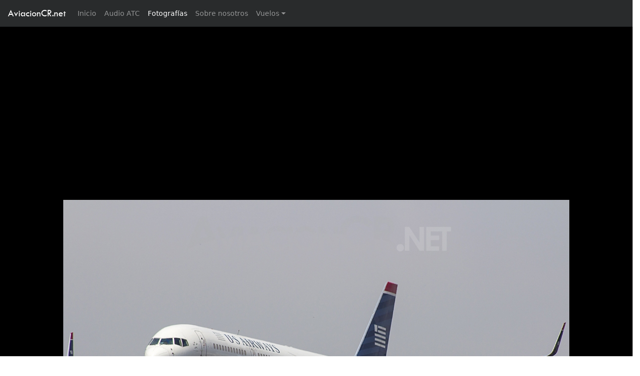

--- FILE ---
content_type: text/html; charset=UTF-8
request_url: http://aviacioncr.net/foto/?id=68607
body_size: 4392
content:
  
<!DOCTYPE html>
<html class="fullno" lang="en">

<head>

    <!-- Meta -->
    
    <meta charset="utf-8">
    <meta http-equiv="X-UA-Compatible" content="IE=edge">
    <meta http-equiv="Content-Language" content="en">
    <meta name="viewport" content="width=device-width, initial-scale=1">
    <meta name="description" content="&quot;Costa Rica&quot;. N205UW. Boeing 757-23N. US Airways. AviacionCR.net es un sitio web de aviación orientado a la fotografía, información de vuelos y noticias.">
    <meta name="author" content="">
    <meta name="keywords" content="costa rica,aviacion,avion,aviones,aeropuerto,fotografia, camara digital,lente,zoom,aviation, aircraft, airport, photography, digital camera, camera, model, lens, zoom, nikon,canon,olympus,sony,helicopt,boeing,airbus,antonov,douglas,mcdonnell,lockheed,embraer,spotter,787,777,747,737,727,707,717,Jumbo,A330,A320,A300,A310,A340,A350">


    <meta property="og:site_name" content="AviacionCR.net" />
    <meta property="og:title" content="N205UW | US Airways | Boeing 757-23N | AviacionCR.net" />
    <meta property="og:type" content="website" />
    <meta property="og:description" content="Fotografía - N205UW | Boeing 757-23N | US Airways | AviacionCR.net fotografías de aviación" />
    <meta property="og:url" content="http://www.aviacioncr.net/foto/?id=68607" />
    <meta property="og:image" content="http://www.aviacioncr.net/galeria/2013/04/l/avcr_68607.jpg" />

    <title>N205UW | US Airways | Boeing 757-23N | AviacionCR.net</title>
  
  
    <!-- ./Meta -->

    <link href="../css/bootstrap.min.css" rel="stylesheet">
    <link href="../css/avcr-full-v2.css" rel="stylesheet">
    <link href="../css/fotos.css" rel="stylesheet">
    <link href="../css/icons.css" rel="stylesheet">
    <link href="https://fonts.googleapis.com/css?family=Montserrat:400,600" rel="stylesheet">

    <!-- HTML5 Shim and Respond.js IE8 support of HTML5 elements and media queries -->
    <!-- WARNING: Respond.js doesn't work if you view the page via file:// -->
    <!--[if lt IE 9]>
        <script src="https://oss.maxcdn.com/libs/html5shiv/3.7.0/html5shiv.js"></script>
        <script src="https://oss.maxcdn.com/libs/respond.js/1.4.2/respond.min.js"></script>
    <![endif]-->

</head>

<body id="foto">

    <!-- Navigation -->
    
    <!-- <nav class="navbar navbar-toggleable-md navbar-inverse fixed-top bg-inverse"> -->
    <nav class="navbar navbar-toggleable-md navbar-inverse fixed-top bg-inverse">
      <button class="navbar-toggler navbar-toggler-right" type="button" data-toggle="collapse" data-target="#navbarCollapse" aria-controls="navbarCollapse" aria-expanded="false" aria-label="Toggle navigation">
        <span class="navbar-toggler-icon"></span>
      </button>
      <a class="navbar-brand" href="http://aviacioncr.net/">AviacionCR.net</a>
      <div class="collapse navbar-collapse" id="navbarCollapse">
        <ul class="navbar-nav mr-auto">
          <li class="nav-item ">
            <a class="nav-link" href="http://aviacioncr.net/">Inicio <span class="sr-only">(current)</span></a>
          </li>
          <li class="nav-item ">
            <a class="nav-link" href="http://aviacioncr.net/atc/">Audio ATC</a>
          </li>
          <li class="nav-item active">
            <a class="nav-link" href="http://aviacioncr.net/fotografias/">Fotografías</a>
          </li>
          <li class="nav-item dropdown" hidden>
            <a class="nav-link dropdown-toggle" href="#" id="foto-dropdown" data-toggle="dropdown" aria-haspopup="true" aria-expanded="false">Fotografías</a>
            <div class="dropdown-menu" aria-labelledby="foto-dropdown">
              <a class="dropdown-item" href="#">Búsqueda</a>
              <a class="dropdown-item" href="#">Subir fotografías</a>
            </div>
          </li>
          <li class="nav-item ">
            <a class="nav-link" href="http://aviacioncr.net/quienes-somos/">Sobre nosotros</a>
          </li>
          <li class="nav-item dropdown ">
            <a class="nav-link dropdown-toggle" href="#" id="foto-dropdown" data-toggle="dropdown" aria-haspopup="true" aria-expanded="false">Vuelos</a>
            <div class="dropdown-menu" aria-labelledby="foto-dropdown">
              <a class="dropdown-item" href="http://aviacioncr.net/vuelos/llegadas.php">Llegadas</a>
              <a class="dropdown-item" href="http://aviacioncr.net/vuelos/salidas.php">Salidas</a>
            </div>
          </li>
        </ul>
        <!--
        <form class="form-inline mt-2 mt-md-0">
          <input class="form-control mr-sm-2" type="text" placeholder="Buscar">
          <button class="btn btn-outline-success my-2 my-sm-0" type="submit">Buscar</button>
        </form>
        -->
      </div>
    </nav>    
    <!-- ./Navigation -->


<div id="wrap">

    <section id="fotografia" class="black-wrapper">

        <!-- Google adds -->
                <div class="row">
          <div id="anuncio" class="col-sm-12">
            <script async src="//pagead2.googlesyndication.com/pagead/js/adsbygoogle.js"></script>
            <!-- aviacioncr-fotos-responsive -->
            <ins class="adsbygoogle"
                 style="display:block"
                 data-ad-client="ca-pub-7342346976105174"
                 data-ad-slot="3552293868"
                 data-ad-format="auto"></ins>
            <script>
            (adsbygoogle = window.adsbygoogle || []).push({});
            </script>
          </div>
        </div>        <!-- ./Google adds -->

      <div class="container-foto">
        <div id="wrapper-foto" class="wrapper foto-grande">
          <div class="desktop">
            <!-- abrir foto full size -->
            <img src="../galeria/2013/04/l/avcr_68607.jpg" alt="N205UW - Boeing 757-23N - US Airways" title="N205UW - Boeing 757-23N - US Airways">
          </div>
          <div class="movil">
            <img src="../galeria/2013/04/l/avcr_68607.jpg" alt="N205UW - Boeing 757-23N - US Airways" title="N205UW - Boeing 757-23N - US Airways">
          </div>
        </div>
      </div>
  
    </section>

    <section id="fotografia-info" class="light-wrapper">
      <div class="container inner foto">


        
        <div class="desktop"></div>
        <div class="movil"></div>
        <div class="row">
          <div id="info-fotografo" class="col-sm-4">
            <img src="http://via.placeholder.com/50x50" style="display:none;">
            <h5><a href="../buscar/?autor=4376">Philippe Ramirez</a></h5>
            <p>Costa Rica | 593 fotos</p>
          </div>
          <div id="info-aeronave" class="col-sm-4">
            <p><strong>Matrícula: </strong> <a href="../buscar/?matricula=N205UW">N205UW</a></p>
            <p><strong>Aeronave: </strong> <a href="../buscar/?aeronave=Boeing 757-23N">Boeing 757-23N</a></p>
            <p><strong>Aerolínea.: </strong> <a href="../buscar/?aerolinea=US Airways">US Airways</a></p>
                      </div>
          <div id="info-lugar" class="col-sm-4">
            <p><strong>Aeropuerto: </strong> <a href="../buscar/?aeropuerto=MROC - Juan SantamarÃ­a Internacional">MROC - Juan Santamaría Internacional</a></p>
            <p><strong>País: </strong> <a href="../buscar/?pais=Costa Rica">Costa Rica</a></p>
            <p><strong>Fecha: </strong> 2013-03-25</p>
                      </div>
        </div>

        <div class="row">
          <div id="info-db" class="col-sm-12">
            <p>Foto ID: 68607</p>
            <p>Vistas únicas: 455</p>
            <p>URL directo: <a href="http://aviacioncr.net/foto/?id=68607">http://aviacioncr.net/foto/?id=68607</a></p>
            <p style="padding-top: 20px;"><small><strong>Sobre el uso de la fotografías:</strong><em> Las fotografías en esta página son propiedad intelectual del fotógrafo, quienes envían sus fotografías al sitio autorizando su publicación. Sin embargo el material en este sitio no puede ser reproducido, distribuido, publicado ni modificado sin permiso por escrito del autor de la fotografía. Para ponerse en contacto con el fotógrafo, puede escribir a <a href="mailto:hola@aviacioncr.net">hola@aviacioncr.net</a> e incluir el número de fotografía.</em></small></p>
            <p><small>Fotografía agregada a la base de datos el día 2013-04-08 09:57:24</small></p>
          </div>
        </div>
      </div>
    </section>


    <div id="push"></div>
</div>
<!-- /.wrap -->



    <!-- Footer -->
    <footer class="footer inverse-wrapper">
        <div class="container inner">
            <div class="row">

                <div class="col-sm-4">
                  <div class="widget">
                    <h3 class="widget-title">Fotografías</h3>
                      <ul class="post-list">
                        <ul class="tag-list">
                            <li><a href="http://aviacioncr.net/fotografias" class="btn">Buscador</a></li>
                            <li><a href="http://aviacioncr.net/buscar/?ordenar=2" class="btn">Las más populares</a></li>
                            <li><a href="http://aviacioncr.net/buscar/?ordenar=10" class="btn">Aleatorias</a></li>
                        </ul>

                        <!--<li>
                          Sección en desarrollo
                        </li>-->
                        <!--<li>
                          <div class="icon-overlay"> <a href="#"><span class="icn-more"></span><img src="https://placehold.it/70x70" alt=""> </a> </div>
                          <div class="meta">
                            <h5><a href="blog-post.html">Ornare Nullam Risus Tellus Elit Fusce Inceptos Etiam</a></h5>
                            <em><span class="date">28th Sep 2012</span> <span class="comments"><a href="#"><i class="icon-chat-1"></i> 5</a></span></em> </div>
                        </li>
                        <li>
                          <div class="icon-overlay"> <a href="#"><span class="icn-more"></span><img src="https://placehold.it/70x70" alt=""> </a> </div>
                          <div class="meta">
                            <h5><a href="blog-post.html">Euismod Nullam</a></h5>
                            <em><span class="date">15th Aug 2012</span> <span class="comments"><a href="#"><i class="icon-chat-1"></i> 9</a></span></em> </div>
                        </li>-->
                      </ul>                    
                  </div>
                </div>

                <div class="col-sm-4">
                  <div class="widget">
                    <h4 class="widget-title">Etiquetas</h4>
                    <ul class="tag-list">
                      <li><a href="http://aviacioncr.net/fotografias" class="btn">Fotografías</a></li>
                      <li><a href="http://aviacioncr.net/atc" class="btn">ATC</a></li>
                      <li><a href="http://aviacioncr.net/vuelos/llegadas.php" class="btn">Información vuelos</a></li>
                    </ul>
                  </div>

                  <div class="widget social">
                    <h4 class="widget-title">Somos sociales</h4>
                    <ul class="social">
                      <li><a href="https://www.facebook.com/AviacionCR.net" target="_blank"><i class="icon-s-facebook"></i></a></li>
                      <li hidden><a href="#"><i class="icon-s-twitter"></i></a></li>
                      <li><a href="https://www.youtube.com/channel/UCv076DPfR8gf69xU4gJBV7g" target="_blank"><i class="icon-s-youtube"></i></a></li>
                    </ul>
                    <!-- .social --> 
                  
                  </div>
 
                </div>

                <div class="col-sm-4">
                  <div class="widget">
                    <h4 class="widget-title">Contacto</h4>
                    <p>Sus comentarios y sugerencias son bienvenidos.</p>
                    <div class="contact-info"> 
                      <!-- <i class="icon-location"></i> XX <br>
                      <i class="icon-phone"></i> XX <br> -->
                      <i class="icon-mail"></i> <a href="mailto:hola@aviacioncr.net">hola@aviacioncr.net</a></div>
                  </div>
                </div>
                <!-- Terminos y condiciones | About | FAQ | Photo use | Politica privacidad -->
            </div>            
        </div>
        <div class="sub-footer">
          <div class="container inner">
            <p class="text-center">&copy; 2018 AviacionCR.net. Todos los derechos reservados.<br><small>Hecho en Costa Rica &mdash; ¡Pura vida!</small></p>
          </div><!-- .container --> 
        </div>
    </footer>   
    <!-- /.Footer -->

    <!-- jQuery -->
    <script src="../js/jquery.js"></script>
    <script src="../js/tether.min.js"></script>
    
    <!-- Bootstrap Core JavaScript -->
    <script src="../js/bootstrap.min.js"></script>
    <script src="../js/main.js"></script>

     <!-- Google Analitycs -->
<script>
  (function(i,s,o,g,r,a,m){i['GoogleAnalyticsObject']=r;i[r]=i[r]||function(){
  (i[r].q=i[r].q||[]).push(arguments)},i[r].l=1*new Date();a=s.createElement(o),
  m=s.getElementsByTagName(o)[0];a.async=1;a.src=g;m.parentNode.insertBefore(a,m)
  })(window,document,'script','https://www.google-analytics.com/analytics.js','ga');

  ga('create', 'UA-479348-1', 'auto');
  ga('send', 'pageview');

</script>    <!-- /. Google Analitycs -->   

</body>

</html>

--- FILE ---
content_type: text/html; charset=utf-8
request_url: https://www.google.com/recaptcha/api2/aframe
body_size: 265
content:
<!DOCTYPE HTML><html><head><meta http-equiv="content-type" content="text/html; charset=UTF-8"></head><body><script nonce="emXhPU02HohMVmbsOIFIsg">/** Anti-fraud and anti-abuse applications only. See google.com/recaptcha */ try{var clients={'sodar':'https://pagead2.googlesyndication.com/pagead/sodar?'};window.addEventListener("message",function(a){try{if(a.source===window.parent){var b=JSON.parse(a.data);var c=clients[b['id']];if(c){var d=document.createElement('img');d.src=c+b['params']+'&rc='+(localStorage.getItem("rc::a")?sessionStorage.getItem("rc::b"):"");window.document.body.appendChild(d);sessionStorage.setItem("rc::e",parseInt(sessionStorage.getItem("rc::e")||0)+1);localStorage.setItem("rc::h",'1768966148332');}}}catch(b){}});window.parent.postMessage("_grecaptcha_ready", "*");}catch(b){}</script></body></html>